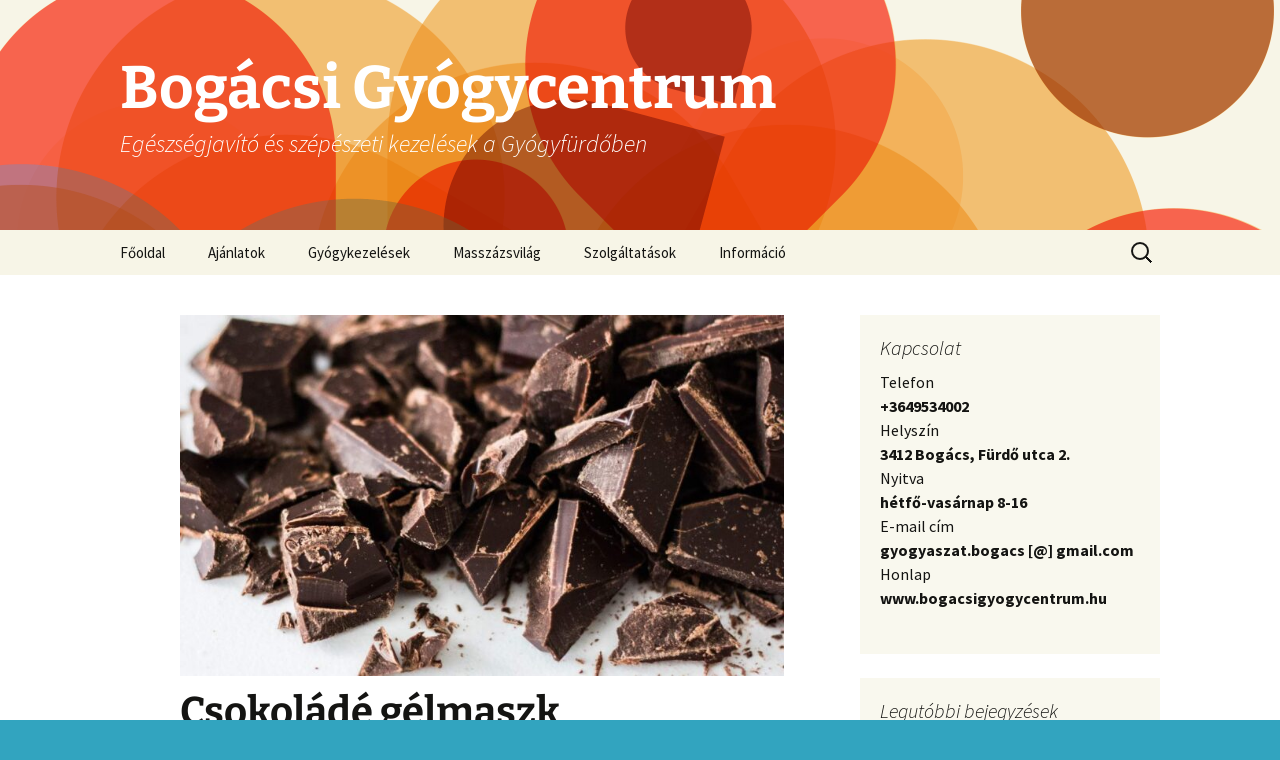

--- FILE ---
content_type: text/html; charset=UTF-8
request_url: https://www.bogacsigyogycentrum.hu/ajanlatok/csokolade-gelmaszk/
body_size: 9743
content:
<!DOCTYPE html>
<html lang="hu">
<head>
	<meta charset="UTF-8">
	<meta name="viewport" content="width=device-width, initial-scale=1.0">
	<title>Csokoládé gélmaszk | Bogácsi Gyógycentrum</title>
	<link rel="profile" href="https://gmpg.org/xfn/11">
	<link rel="pingback" href="https://www.bogacsigyogycentrum.hu/xmlrpc.php">
	<meta name='robots' content='max-image-preview:large' />
<link rel="alternate" type="application/rss+xml" title="Bogácsi Gyógycentrum &raquo; hírcsatorna" href="https://www.bogacsigyogycentrum.hu/feed/" />
<link rel="alternate" type="application/rss+xml" title="Bogácsi Gyógycentrum &raquo; hozzászólás hírcsatorna" href="https://www.bogacsigyogycentrum.hu/comments/feed/" />
<link rel="alternate" type="application/rss+xml" title="Bogácsi Gyógycentrum &raquo; Csokoládé gélmaszk hozzászólás hírcsatorna" href="https://www.bogacsigyogycentrum.hu/ajanlatok/csokolade-gelmaszk/feed/" />
<link rel="alternate" title="oEmbed (JSON)" type="application/json+oembed" href="https://www.bogacsigyogycentrum.hu/wp-json/oembed/1.0/embed?url=https%3A%2F%2Fwww.bogacsigyogycentrum.hu%2Fajanlatok%2Fcsokolade-gelmaszk%2F" />
<link rel="alternate" title="oEmbed (XML)" type="text/xml+oembed" href="https://www.bogacsigyogycentrum.hu/wp-json/oembed/1.0/embed?url=https%3A%2F%2Fwww.bogacsigyogycentrum.hu%2Fajanlatok%2Fcsokolade-gelmaszk%2F&#038;format=xml" />

<meta name="description" content="A csokoládéban nagy mennyiségben lévő antioxidáns polifenolok megkötik és semlegesítik a bőr öregedéséért felelős szabad gyököket, míg a teobromin alkaloida természetes stimuláló hatást (bőremelő) fejt ki. A gránátalmaolaj antioxidánst és fitoösztrogént tartalmazó fiatalító, vágykeltő hatású, Az A-vitamin bőrstruktúra javító, és a koffein energetizáló hatású. Együtt párosulva bőrünket energiával tölti fel, intenzíven megújítja azt 20 perces &hellip; Csokoládé gélmaszk bővebben... &rarr;" />
<style id='wp-img-auto-sizes-contain-inline-css'>
img:is([sizes=auto i],[sizes^="auto," i]){contain-intrinsic-size:3000px 1500px}
/*# sourceURL=wp-img-auto-sizes-contain-inline-css */
</style>
<style id='wp-emoji-styles-inline-css'>

	img.wp-smiley, img.emoji {
		display: inline !important;
		border: none !important;
		box-shadow: none !important;
		height: 1em !important;
		width: 1em !important;
		margin: 0 0.07em !important;
		vertical-align: -0.1em !important;
		background: none !important;
		padding: 0 !important;
	}
/*# sourceURL=wp-emoji-styles-inline-css */
</style>
<style id='wp-block-library-inline-css'>
:root{--wp-block-synced-color:#7a00df;--wp-block-synced-color--rgb:122,0,223;--wp-bound-block-color:var(--wp-block-synced-color);--wp-editor-canvas-background:#ddd;--wp-admin-theme-color:#007cba;--wp-admin-theme-color--rgb:0,124,186;--wp-admin-theme-color-darker-10:#006ba1;--wp-admin-theme-color-darker-10--rgb:0,107,160.5;--wp-admin-theme-color-darker-20:#005a87;--wp-admin-theme-color-darker-20--rgb:0,90,135;--wp-admin-border-width-focus:2px}@media (min-resolution:192dpi){:root{--wp-admin-border-width-focus:1.5px}}.wp-element-button{cursor:pointer}:root .has-very-light-gray-background-color{background-color:#eee}:root .has-very-dark-gray-background-color{background-color:#313131}:root .has-very-light-gray-color{color:#eee}:root .has-very-dark-gray-color{color:#313131}:root .has-vivid-green-cyan-to-vivid-cyan-blue-gradient-background{background:linear-gradient(135deg,#00d084,#0693e3)}:root .has-purple-crush-gradient-background{background:linear-gradient(135deg,#34e2e4,#4721fb 50%,#ab1dfe)}:root .has-hazy-dawn-gradient-background{background:linear-gradient(135deg,#faaca8,#dad0ec)}:root .has-subdued-olive-gradient-background{background:linear-gradient(135deg,#fafae1,#67a671)}:root .has-atomic-cream-gradient-background{background:linear-gradient(135deg,#fdd79a,#004a59)}:root .has-nightshade-gradient-background{background:linear-gradient(135deg,#330968,#31cdcf)}:root .has-midnight-gradient-background{background:linear-gradient(135deg,#020381,#2874fc)}:root{--wp--preset--font-size--normal:16px;--wp--preset--font-size--huge:42px}.has-regular-font-size{font-size:1em}.has-larger-font-size{font-size:2.625em}.has-normal-font-size{font-size:var(--wp--preset--font-size--normal)}.has-huge-font-size{font-size:var(--wp--preset--font-size--huge)}.has-text-align-center{text-align:center}.has-text-align-left{text-align:left}.has-text-align-right{text-align:right}.has-fit-text{white-space:nowrap!important}#end-resizable-editor-section{display:none}.aligncenter{clear:both}.items-justified-left{justify-content:flex-start}.items-justified-center{justify-content:center}.items-justified-right{justify-content:flex-end}.items-justified-space-between{justify-content:space-between}.screen-reader-text{border:0;clip-path:inset(50%);height:1px;margin:-1px;overflow:hidden;padding:0;position:absolute;width:1px;word-wrap:normal!important}.screen-reader-text:focus{background-color:#ddd;clip-path:none;color:#444;display:block;font-size:1em;height:auto;left:5px;line-height:normal;padding:15px 23px 14px;text-decoration:none;top:5px;width:auto;z-index:100000}html :where(.has-border-color){border-style:solid}html :where([style*=border-top-color]){border-top-style:solid}html :where([style*=border-right-color]){border-right-style:solid}html :where([style*=border-bottom-color]){border-bottom-style:solid}html :where([style*=border-left-color]){border-left-style:solid}html :where([style*=border-width]){border-style:solid}html :where([style*=border-top-width]){border-top-style:solid}html :where([style*=border-right-width]){border-right-style:solid}html :where([style*=border-bottom-width]){border-bottom-style:solid}html :where([style*=border-left-width]){border-left-style:solid}html :where(img[class*=wp-image-]){height:auto;max-width:100%}:where(figure){margin:0 0 1em}html :where(.is-position-sticky){--wp-admin--admin-bar--position-offset:var(--wp-admin--admin-bar--height,0px)}@media screen and (max-width:600px){html :where(.is-position-sticky){--wp-admin--admin-bar--position-offset:0px}}

/*# sourceURL=wp-block-library-inline-css */
</style><style id='global-styles-inline-css'>
:root{--wp--preset--aspect-ratio--square: 1;--wp--preset--aspect-ratio--4-3: 4/3;--wp--preset--aspect-ratio--3-4: 3/4;--wp--preset--aspect-ratio--3-2: 3/2;--wp--preset--aspect-ratio--2-3: 2/3;--wp--preset--aspect-ratio--16-9: 16/9;--wp--preset--aspect-ratio--9-16: 9/16;--wp--preset--color--black: #000000;--wp--preset--color--cyan-bluish-gray: #abb8c3;--wp--preset--color--white: #fff;--wp--preset--color--pale-pink: #f78da7;--wp--preset--color--vivid-red: #cf2e2e;--wp--preset--color--luminous-vivid-orange: #ff6900;--wp--preset--color--luminous-vivid-amber: #fcb900;--wp--preset--color--light-green-cyan: #7bdcb5;--wp--preset--color--vivid-green-cyan: #00d084;--wp--preset--color--pale-cyan-blue: #8ed1fc;--wp--preset--color--vivid-cyan-blue: #0693e3;--wp--preset--color--vivid-purple: #9b51e0;--wp--preset--color--dark-gray: #141412;--wp--preset--color--red: #bc360a;--wp--preset--color--medium-orange: #db572f;--wp--preset--color--light-orange: #ea9629;--wp--preset--color--yellow: #fbca3c;--wp--preset--color--dark-brown: #220e10;--wp--preset--color--medium-brown: #722d19;--wp--preset--color--light-brown: #eadaa6;--wp--preset--color--beige: #e8e5ce;--wp--preset--color--off-white: #f7f5e7;--wp--preset--gradient--vivid-cyan-blue-to-vivid-purple: linear-gradient(135deg,rgb(6,147,227) 0%,rgb(155,81,224) 100%);--wp--preset--gradient--light-green-cyan-to-vivid-green-cyan: linear-gradient(135deg,rgb(122,220,180) 0%,rgb(0,208,130) 100%);--wp--preset--gradient--luminous-vivid-amber-to-luminous-vivid-orange: linear-gradient(135deg,rgb(252,185,0) 0%,rgb(255,105,0) 100%);--wp--preset--gradient--luminous-vivid-orange-to-vivid-red: linear-gradient(135deg,rgb(255,105,0) 0%,rgb(207,46,46) 100%);--wp--preset--gradient--very-light-gray-to-cyan-bluish-gray: linear-gradient(135deg,rgb(238,238,238) 0%,rgb(169,184,195) 100%);--wp--preset--gradient--cool-to-warm-spectrum: linear-gradient(135deg,rgb(74,234,220) 0%,rgb(151,120,209) 20%,rgb(207,42,186) 40%,rgb(238,44,130) 60%,rgb(251,105,98) 80%,rgb(254,248,76) 100%);--wp--preset--gradient--blush-light-purple: linear-gradient(135deg,rgb(255,206,236) 0%,rgb(152,150,240) 100%);--wp--preset--gradient--blush-bordeaux: linear-gradient(135deg,rgb(254,205,165) 0%,rgb(254,45,45) 50%,rgb(107,0,62) 100%);--wp--preset--gradient--luminous-dusk: linear-gradient(135deg,rgb(255,203,112) 0%,rgb(199,81,192) 50%,rgb(65,88,208) 100%);--wp--preset--gradient--pale-ocean: linear-gradient(135deg,rgb(255,245,203) 0%,rgb(182,227,212) 50%,rgb(51,167,181) 100%);--wp--preset--gradient--electric-grass: linear-gradient(135deg,rgb(202,248,128) 0%,rgb(113,206,126) 100%);--wp--preset--gradient--midnight: linear-gradient(135deg,rgb(2,3,129) 0%,rgb(40,116,252) 100%);--wp--preset--gradient--autumn-brown: linear-gradient(135deg, rgba(226,45,15,1) 0%, rgba(158,25,13,1) 100%);--wp--preset--gradient--sunset-yellow: linear-gradient(135deg, rgba(233,139,41,1) 0%, rgba(238,179,95,1) 100%);--wp--preset--gradient--light-sky: linear-gradient(135deg,rgba(228,228,228,1.0) 0%,rgba(208,225,252,1.0) 100%);--wp--preset--gradient--dark-sky: linear-gradient(135deg,rgba(0,0,0,1.0) 0%,rgba(56,61,69,1.0) 100%);--wp--preset--font-size--small: 13px;--wp--preset--font-size--medium: 20px;--wp--preset--font-size--large: 36px;--wp--preset--font-size--x-large: 42px;--wp--preset--spacing--20: 0.44rem;--wp--preset--spacing--30: 0.67rem;--wp--preset--spacing--40: 1rem;--wp--preset--spacing--50: 1.5rem;--wp--preset--spacing--60: 2.25rem;--wp--preset--spacing--70: 3.38rem;--wp--preset--spacing--80: 5.06rem;--wp--preset--shadow--natural: 6px 6px 9px rgba(0, 0, 0, 0.2);--wp--preset--shadow--deep: 12px 12px 50px rgba(0, 0, 0, 0.4);--wp--preset--shadow--sharp: 6px 6px 0px rgba(0, 0, 0, 0.2);--wp--preset--shadow--outlined: 6px 6px 0px -3px rgb(255, 255, 255), 6px 6px rgb(0, 0, 0);--wp--preset--shadow--crisp: 6px 6px 0px rgb(0, 0, 0);}:where(.is-layout-flex){gap: 0.5em;}:where(.is-layout-grid){gap: 0.5em;}body .is-layout-flex{display: flex;}.is-layout-flex{flex-wrap: wrap;align-items: center;}.is-layout-flex > :is(*, div){margin: 0;}body .is-layout-grid{display: grid;}.is-layout-grid > :is(*, div){margin: 0;}:where(.wp-block-columns.is-layout-flex){gap: 2em;}:where(.wp-block-columns.is-layout-grid){gap: 2em;}:where(.wp-block-post-template.is-layout-flex){gap: 1.25em;}:where(.wp-block-post-template.is-layout-grid){gap: 1.25em;}.has-black-color{color: var(--wp--preset--color--black) !important;}.has-cyan-bluish-gray-color{color: var(--wp--preset--color--cyan-bluish-gray) !important;}.has-white-color{color: var(--wp--preset--color--white) !important;}.has-pale-pink-color{color: var(--wp--preset--color--pale-pink) !important;}.has-vivid-red-color{color: var(--wp--preset--color--vivid-red) !important;}.has-luminous-vivid-orange-color{color: var(--wp--preset--color--luminous-vivid-orange) !important;}.has-luminous-vivid-amber-color{color: var(--wp--preset--color--luminous-vivid-amber) !important;}.has-light-green-cyan-color{color: var(--wp--preset--color--light-green-cyan) !important;}.has-vivid-green-cyan-color{color: var(--wp--preset--color--vivid-green-cyan) !important;}.has-pale-cyan-blue-color{color: var(--wp--preset--color--pale-cyan-blue) !important;}.has-vivid-cyan-blue-color{color: var(--wp--preset--color--vivid-cyan-blue) !important;}.has-vivid-purple-color{color: var(--wp--preset--color--vivid-purple) !important;}.has-black-background-color{background-color: var(--wp--preset--color--black) !important;}.has-cyan-bluish-gray-background-color{background-color: var(--wp--preset--color--cyan-bluish-gray) !important;}.has-white-background-color{background-color: var(--wp--preset--color--white) !important;}.has-pale-pink-background-color{background-color: var(--wp--preset--color--pale-pink) !important;}.has-vivid-red-background-color{background-color: var(--wp--preset--color--vivid-red) !important;}.has-luminous-vivid-orange-background-color{background-color: var(--wp--preset--color--luminous-vivid-orange) !important;}.has-luminous-vivid-amber-background-color{background-color: var(--wp--preset--color--luminous-vivid-amber) !important;}.has-light-green-cyan-background-color{background-color: var(--wp--preset--color--light-green-cyan) !important;}.has-vivid-green-cyan-background-color{background-color: var(--wp--preset--color--vivid-green-cyan) !important;}.has-pale-cyan-blue-background-color{background-color: var(--wp--preset--color--pale-cyan-blue) !important;}.has-vivid-cyan-blue-background-color{background-color: var(--wp--preset--color--vivid-cyan-blue) !important;}.has-vivid-purple-background-color{background-color: var(--wp--preset--color--vivid-purple) !important;}.has-black-border-color{border-color: var(--wp--preset--color--black) !important;}.has-cyan-bluish-gray-border-color{border-color: var(--wp--preset--color--cyan-bluish-gray) !important;}.has-white-border-color{border-color: var(--wp--preset--color--white) !important;}.has-pale-pink-border-color{border-color: var(--wp--preset--color--pale-pink) !important;}.has-vivid-red-border-color{border-color: var(--wp--preset--color--vivid-red) !important;}.has-luminous-vivid-orange-border-color{border-color: var(--wp--preset--color--luminous-vivid-orange) !important;}.has-luminous-vivid-amber-border-color{border-color: var(--wp--preset--color--luminous-vivid-amber) !important;}.has-light-green-cyan-border-color{border-color: var(--wp--preset--color--light-green-cyan) !important;}.has-vivid-green-cyan-border-color{border-color: var(--wp--preset--color--vivid-green-cyan) !important;}.has-pale-cyan-blue-border-color{border-color: var(--wp--preset--color--pale-cyan-blue) !important;}.has-vivid-cyan-blue-border-color{border-color: var(--wp--preset--color--vivid-cyan-blue) !important;}.has-vivid-purple-border-color{border-color: var(--wp--preset--color--vivid-purple) !important;}.has-vivid-cyan-blue-to-vivid-purple-gradient-background{background: var(--wp--preset--gradient--vivid-cyan-blue-to-vivid-purple) !important;}.has-light-green-cyan-to-vivid-green-cyan-gradient-background{background: var(--wp--preset--gradient--light-green-cyan-to-vivid-green-cyan) !important;}.has-luminous-vivid-amber-to-luminous-vivid-orange-gradient-background{background: var(--wp--preset--gradient--luminous-vivid-amber-to-luminous-vivid-orange) !important;}.has-luminous-vivid-orange-to-vivid-red-gradient-background{background: var(--wp--preset--gradient--luminous-vivid-orange-to-vivid-red) !important;}.has-very-light-gray-to-cyan-bluish-gray-gradient-background{background: var(--wp--preset--gradient--very-light-gray-to-cyan-bluish-gray) !important;}.has-cool-to-warm-spectrum-gradient-background{background: var(--wp--preset--gradient--cool-to-warm-spectrum) !important;}.has-blush-light-purple-gradient-background{background: var(--wp--preset--gradient--blush-light-purple) !important;}.has-blush-bordeaux-gradient-background{background: var(--wp--preset--gradient--blush-bordeaux) !important;}.has-luminous-dusk-gradient-background{background: var(--wp--preset--gradient--luminous-dusk) !important;}.has-pale-ocean-gradient-background{background: var(--wp--preset--gradient--pale-ocean) !important;}.has-electric-grass-gradient-background{background: var(--wp--preset--gradient--electric-grass) !important;}.has-midnight-gradient-background{background: var(--wp--preset--gradient--midnight) !important;}.has-small-font-size{font-size: var(--wp--preset--font-size--small) !important;}.has-medium-font-size{font-size: var(--wp--preset--font-size--medium) !important;}.has-large-font-size{font-size: var(--wp--preset--font-size--large) !important;}.has-x-large-font-size{font-size: var(--wp--preset--font-size--x-large) !important;}
/*# sourceURL=global-styles-inline-css */
</style>

<style id='classic-theme-styles-inline-css'>
/*! This file is auto-generated */
.wp-block-button__link{color:#fff;background-color:#32373c;border-radius:9999px;box-shadow:none;text-decoration:none;padding:calc(.667em + 2px) calc(1.333em + 2px);font-size:1.125em}.wp-block-file__button{background:#32373c;color:#fff;text-decoration:none}
/*# sourceURL=/wp-includes/css/classic-themes.min.css */
</style>
<link rel='stylesheet' id='twentythirteen-fonts-css' href='https://www.bogacsigyogycentrum.hu/wp-content/themes/twentythirteen/fonts/source-sans-pro-plus-bitter.css?ver=20230328' media='all' />
<link rel='stylesheet' id='genericons-css' href='https://www.bogacsigyogycentrum.hu/wp-content/themes/twentythirteen/genericons/genericons.css?ver=20251101' media='all' />
<link rel='stylesheet' id='twentythirteen-style-css' href='https://www.bogacsigyogycentrum.hu/wp-content/themes/twentythirteen/style.css?ver=20251202' media='all' />
<link rel='stylesheet' id='twentythirteen-block-style-css' href='https://www.bogacsigyogycentrum.hu/wp-content/themes/twentythirteen/css/blocks.css?ver=20240520' media='all' />
<script src="https://www.bogacsigyogycentrum.hu/wp-includes/js/jquery/jquery.min.js?ver=3.7.1" id="jquery-core-js"></script>
<script src="https://www.bogacsigyogycentrum.hu/wp-includes/js/jquery/jquery-migrate.min.js?ver=3.4.1" id="jquery-migrate-js"></script>
<script src="https://www.bogacsigyogycentrum.hu/wp-content/themes/twentythirteen/js/functions.js?ver=20250727" id="twentythirteen-script-js" defer data-wp-strategy="defer"></script>
<link rel="https://api.w.org/" href="https://www.bogacsigyogycentrum.hu/wp-json/" /><link rel="alternate" title="JSON" type="application/json" href="https://www.bogacsigyogycentrum.hu/wp-json/wp/v2/posts/337" /><link rel="EditURI" type="application/rsd+xml" title="RSD" href="https://www.bogacsigyogycentrum.hu/xmlrpc.php?rsd" />
<link rel="canonical" href="https://www.bogacsigyogycentrum.hu/ajanlatok/csokolade-gelmaszk/" />
<link rel='shortlink' href='https://www.bogacsigyogycentrum.hu/?p=337' />
	<style type="text/css" id="twentythirteen-header-css">
		.site-header {
		background: url(https://www.bogacsigyogycentrum.hu/wp-content/themes/twentythirteen/images/headers/circle.png) no-repeat scroll top;
		background-size: 1600px auto;
	}
	@media (max-width: 767px) {
		.site-header {
			background-size: 768px auto;
		}
	}
	@media (max-width: 359px) {
		.site-header {
			background-size: 360px auto;
		}
	}
				.site-title,
		.site-description {
			color: #ffffff;
		}
		</style>
	<link rel="icon" href="https://www.bogacsigyogycentrum.hu/wp-content/uploads/sites/8/2017/04/cropped-bogacsigyogycentrum_logo-2-1-32x32.png" sizes="32x32" />
<link rel="icon" href="https://www.bogacsigyogycentrum.hu/wp-content/uploads/sites/8/2017/04/cropped-bogacsigyogycentrum_logo-2-1-192x192.png" sizes="192x192" />
<link rel="apple-touch-icon" href="https://www.bogacsigyogycentrum.hu/wp-content/uploads/sites/8/2017/04/cropped-bogacsigyogycentrum_logo-2-1-180x180.png" />
<meta name="msapplication-TileImage" content="https://www.bogacsigyogycentrum.hu/wp-content/uploads/sites/8/2017/04/cropped-bogacsigyogycentrum_logo-2-1-270x270.png" />
		<style id="wp-custom-css">
			a.imprint { display:none; }

body {
	background-color:#32a4bf;
}

h1.entry-title {
	font-size:2.5em;
	font-weight: bold;
}

.entry-thumbnail img {
	width: 100%;
}

.widget {
	font-size:1em;
}

table thead th:nth-child(2) {
	min-width:100px;
}

/*mobile*/
@media only screen and (max-width: 600px) {
h1.site-title {
	font-size:1.5em;
	font-weight:bold;
}
}
		</style>
		</head>

<body class="wp-singular post-template-default single single-post postid-337 single-format-standard wp-embed-responsive wp-theme-twentythirteen single-author sidebar">
		<div id="page" class="hfeed site">
		<a class="screen-reader-text skip-link" href="#content">
			Ugrás a tartalomhoz		</a>
		<header id="masthead" class="site-header">
						<a class="home-link" href="https://www.bogacsigyogycentrum.hu/" rel="home" >
									<h1 class="site-title">Bogácsi Gyógycentrum</h1>
													<h2 class="site-description">Egészségjavító és szépészeti kezelések a Gyógyfürdőben</h2>
							</a>

			<div id="navbar" class="navbar">
				<nav id="site-navigation" class="navigation main-navigation">
					<button class="menu-toggle">Menü</button>
					<div class="menu-mainmenu-container"><ul id="primary-menu" class="nav-menu"><li id="menu-item-351" class="menu-item menu-item-type-post_type menu-item-object-page menu-item-home menu-item-351"><a href="https://www.bogacsigyogycentrum.hu/">Főoldal</a></li>
<li id="menu-item-364" class="menu-item menu-item-type-taxonomy menu-item-object-category current-post-ancestor current-menu-parent current-post-parent menu-item-364"><a href="https://www.bogacsigyogycentrum.hu/kategoria/ajanlatok/">Ajánlatok</a></li>
<li id="menu-item-365" class="menu-item menu-item-type-custom menu-item-object-custom menu-item-has-children menu-item-365"><a href="#">Gyógykezelések</a>
<ul class="sub-menu">
	<li id="menu-item-358" class="menu-item menu-item-type-post_type menu-item-object-page menu-item-358"><a href="https://www.bogacsigyogycentrum.hu/gyogykezelesek/">Gyógykezelések</a></li>
	<li id="menu-item-359" class="menu-item menu-item-type-post_type menu-item-object-page menu-item-359"><a href="https://www.bogacsigyogycentrum.hu/gyogyviz/">Gyógyvíz</a></li>
	<li id="menu-item-362" class="menu-item menu-item-type-post_type menu-item-object-page menu-item-362"><a href="https://www.bogacsigyogycentrum.hu/szakorvosi-rendeles/">Szakorvosi rendelés</a></li>
</ul>
</li>
<li id="menu-item-366" class="menu-item menu-item-type-taxonomy menu-item-object-category menu-item-366"><a href="https://www.bogacsigyogycentrum.hu/kategoria/masszazsvilag/">Masszázsvilág</a></li>
<li id="menu-item-367" class="menu-item menu-item-type-custom menu-item-object-custom menu-item-has-children menu-item-367"><a href="#">Szolgáltatások</a>
<ul class="sub-menu">
	<li id="menu-item-352" class="menu-item menu-item-type-post_type menu-item-object-page menu-item-352"><a href="https://www.bogacsigyogycentrum.hu/akupunktura/">Akupunktúra</a></li>
	<li id="menu-item-353" class="menu-item menu-item-type-post_type menu-item-object-page menu-item-353"><a href="https://www.bogacsigyogycentrum.hu/akupunktura/guna-biolifting/">Guna biolifting</a></li>
	<li id="menu-item-368" class="menu-item menu-item-type-post_type menu-item-object-post menu-item-368"><a href="https://www.bogacsigyogycentrum.hu/ajanlatok/esocsepp-masszazs/">Esőcsepp masszázs</a></li>
	<li id="menu-item-354" class="menu-item menu-item-type-post_type menu-item-object-page menu-item-354"><a href="https://www.bogacsigyogycentrum.hu/akupunktura/md-orvosi-kollagen-terapia/">MD orvosi kollagén terápia</a></li>
	<li id="menu-item-363" class="menu-item menu-item-type-post_type menu-item-object-page menu-item-363"><a href="https://www.bogacsigyogycentrum.hu/zold-bio-szolarium/">Zöld Bio Szolarium</a></li>
</ul>
</li>
<li id="menu-item-369" class="menu-item menu-item-type-custom menu-item-object-custom menu-item-has-children menu-item-369"><a href="#">Információ</a>
<ul class="sub-menu">
	<li id="menu-item-361" class="menu-item menu-item-type-post_type menu-item-object-page menu-item-361"><a href="https://www.bogacsigyogycentrum.hu/kapcsolat/">Kapcsolat</a></li>
	<li id="menu-item-355" class="menu-item menu-item-type-post_type menu-item-object-page menu-item-355"><a href="https://www.bogacsigyogycentrum.hu/arlista/">Árlista</a></li>
	<li id="menu-item-356" class="menu-item menu-item-type-post_type menu-item-object-page menu-item-356"><a href="https://www.bogacsigyogycentrum.hu/galeria/">Galéria</a></li>
	<li id="menu-item-357" class="menu-item menu-item-type-post_type menu-item-object-page menu-item-357"><a href="https://www.bogacsigyogycentrum.hu/gyik/">Gyakran Ismételt Kérdések</a></li>
</ul>
</li>
</ul></div>					<form role="search" method="get" class="search-form" action="https://www.bogacsigyogycentrum.hu/">
				<label>
					<span class="screen-reader-text">Keresés:</span>
					<input type="search" class="search-field" placeholder="Keresés&hellip;" value="" name="s" />
				</label>
				<input type="submit" class="search-submit" value="Keresés" />
			</form>				</nav><!-- #site-navigation -->
			</div><!-- #navbar -->
		</header><!-- #masthead -->

		<div id="main" class="site-main">

	<div id="primary" class="content-area">
		<div id="content" class="site-content" role="main">

			
				
<article id="post-337" class="post-337 post type-post status-publish format-standard has-post-thumbnail hentry category-ajanlatok">
	<header class="entry-header">
				<div class="entry-thumbnail">
			<img width="452" height="270" src="https://www.bogacsigyogycentrum.hu/wp-content/uploads/sites/8/2019/10/csokolade-chocolate_unspashcom-2.jpg" class="attachment-post-thumbnail size-post-thumbnail wp-post-image" alt="" decoding="async" fetchpriority="high" srcset="https://www.bogacsigyogycentrum.hu/wp-content/uploads/sites/8/2019/10/csokolade-chocolate_unspashcom-2.jpg 1200w, https://www.bogacsigyogycentrum.hu/wp-content/uploads/sites/8/2019/10/csokolade-chocolate_unspashcom-2-300x179.jpg 300w, https://www.bogacsigyogycentrum.hu/wp-content/uploads/sites/8/2019/10/csokolade-chocolate_unspashcom-2-1024x612.jpg 1024w, https://www.bogacsigyogycentrum.hu/wp-content/uploads/sites/8/2019/10/csokolade-chocolate_unspashcom-2-768x459.jpg 768w" sizes="(max-width: 452px) 100vw, 452px" />		</div>
		
				<h1 class="entry-title">Csokoládé gélmaszk</h1>
		
		<div class="entry-meta">
			<span class="date"><a href="https://www.bogacsigyogycentrum.hu/ajanlatok/csokolade-gelmaszk/" title="Állandó link ide: Csokoládé gélmaszk" rel="bookmark"><time class="entry-date" datetime="2019-10-27T17:55:46+01:00">2019.10.27.</time></a></span><span class="categories-links"><a href="https://www.bogacsigyogycentrum.hu/kategoria/ajanlatok/" rel="category tag">Ajánlatok</a></span><span class="author vcard"><a class="url fn n" href="https://www.bogacsigyogycentrum.hu/author/drkepesestarsaikft/" title="drkepesestarsaikft bejegyzései" rel="author">drkepesestarsaikft</a></span>					</div><!-- .entry-meta -->
	</header><!-- .entry-header -->

		<div class="entry-content">
		<p>A csokoládéban nagy mennyiségben lévő antioxidáns polifenolok megkötik és semlegesítik a bőr öregedéséért felelős szabad gyököket, míg a teobromin alkaloida természetes stimuláló hatást (bőremelő) fejt ki.</p>
<p><span id="more-337"></span></p>
<p>A gránátalmaolaj antioxidánst és fitoösztrogént tartalmazó fiatalító, vágykeltő hatású, Az A-vitamin bőrstruktúra javító, és a koffein energetizáló hatású. Együtt párosulva bőrünket energiával tölti fel, intenzíven megújítja azt 20 perces pakolásként. Egyaránt jó hatású testre és lélekre.</p>
<p>Kezelési idő: 30 perc</p>
	</div><!-- .entry-content -->
	
	<footer class="entry-meta">
		
			</footer><!-- .entry-meta -->
</article><!-- #post -->
						<nav class="navigation post-navigation">
		<h1 class="screen-reader-text">
			Bejegyzés navigáció		</h1>
		<div class="nav-links">

			<a href="https://www.bogacsigyogycentrum.hu/ajanlatok/salaktalanito-iszapkezeles/" rel="prev"><span class="meta-nav">&larr;</span> Salaktalanító iszapkezelés igény szerint fáslival</a>			<a href="https://www.bogacsigyogycentrum.hu/ajanlatok/aromas-tengeri-sos-kezeles/" rel="next">Aromás tengeri sós kezelés <span class="meta-nav">&rarr;</span></a>
		</div><!-- .nav-links -->
	</nav><!-- .navigation -->
						
<div id="comments" class="comments-area">

	
		<div id="respond" class="comment-respond">
		<h3 id="reply-title" class="comment-reply-title">Vélemény, hozzászólás? <small><a rel="nofollow" id="cancel-comment-reply-link" href="/ajanlatok/csokolade-gelmaszk/#respond" style="display:none;">Válasz megszakítása</a></small></h3><p class="must-log-in">Hozzászólás küldéséhez <a href="https://www.bogacsigyogycentrum.hu/wp-login.php?redirect_to=https%3A%2F%2Fwww.bogacsigyogycentrum.hu%2Fajanlatok%2Fcsokolade-gelmaszk%2F">be kell jelentkezni</a>.</p>	</div><!-- #respond -->
	
</div><!-- #comments -->

			
		</div><!-- #content -->
	</div><!-- #primary -->

	<div id="tertiary" class="sidebar-container" role="complementary">
		<div class="sidebar-inner">
			<div class="widget-area">
				<aside id="text-3" class="widget widget_text"><h3 class="widget-title">Kapcsolat</h3>			<div class="textwidget"><p>Telefon<br />
<b>+3649534002</b><br />
Helyszín<br />
<b>3412 Bogács, Fürdő utca 2.</b><br />
Nyitva<br />
<b>hétfő-vasárnap 8-16</b><br />
E-mail cím<br />
<b>gyogyaszat.bogacs [@] gmail.com</b><br />
Honlap<br />
<b>www.bogacsigyogycentrum.hu</b></p>
</div>
		</aside>
		<aside id="recent-posts-3" class="widget widget_recent_entries">
		<h3 class="widget-title">Legutóbbi bejegyzések</h3><nav aria-label="Legutóbbi bejegyzések">
		<ul>
											<li>
					<a href="https://www.bogacsigyogycentrum.hu/ajanlatok/esocsepp-masszazs/">Esőcsepp masszázs</a>
									</li>
											<li>
					<a href="https://www.bogacsigyogycentrum.hu/ajanlatok/masszazs-tetotol-talpig/">Masszázs tetőtől talpig</a>
									</li>
											<li>
					<a href="https://www.bogacsigyogycentrum.hu/ajanlatok/sved-masszazs/">Svéd masszázs</a>
									</li>
											<li>
					<a href="https://www.bogacsigyogycentrum.hu/ajanlatok/nyak-vall-hatmasszazs/">Nyak-, váll-, hátmasszázs</a>
									</li>
											<li>
					<a href="https://www.bogacsigyogycentrum.hu/ajanlatok/aromas-tengeri-sos-kezeles/">Aromás tengeri sós kezelés</a>
									</li>
					</ul>

		</nav></aside><aside id="pages-3" class="widget widget_pages"><h3 class="widget-title">Oldalak</h3><nav aria-label="Oldalak">
			<ul>
				<li class="page_item page-item-39 page_item_has_children"><a href="https://www.bogacsigyogycentrum.hu/akupunktura/">Akupunktúra</a>
<ul class='children'>
	<li class="page_item page-item-43"><a href="https://www.bogacsigyogycentrum.hu/akupunktura/guna-biolifting/">Guna biolifting</a></li>
	<li class="page_item page-item-44"><a href="https://www.bogacsigyogycentrum.hu/akupunktura/md-orvosi-kollagen-terapia/">MD orvosi kollagén terápia</a></li>
</ul>
</li>
<li class="page_item page-item-32"><a href="https://www.bogacsigyogycentrum.hu/arlista/">Árlista</a></li>
<li class="page_item page-item-9"><a href="https://www.bogacsigyogycentrum.hu/galeria/">Galéria</a></li>
<li class="page_item page-item-217"><a href="https://www.bogacsigyogycentrum.hu/gyik/">Gyakran Ismételt Kérdések</a></li>
<li class="page_item page-item-31"><a href="https://www.bogacsigyogycentrum.hu/gyogykezelesek/">Gyógykezelések</a></li>
<li class="page_item page-item-227"><a href="https://www.bogacsigyogycentrum.hu/gyogyviz/">Gyógyvíz</a></li>
<li class="page_item page-item-23"><a href="https://www.bogacsigyogycentrum.hu/impresszum/">Impresszum</a></li>
<li class="page_item page-item-1"><a href="https://www.bogacsigyogycentrum.hu/kapcsolat/">Kapcsolat</a></li>
<li class="page_item page-item-225"><a href="https://www.bogacsigyogycentrum.hu/szakorvosi-rendeles/">Szakorvosi rendelés</a></li>
<li class="page_item page-item-19"><a href="https://www.bogacsigyogycentrum.hu/">Üdvözöljük a Bogácsi Gyógycentrum honlapján!</a></li>
<li class="page_item page-item-233"><a href="https://www.bogacsigyogycentrum.hu/zold-bio-szolarium/">Zöld Bio Szolarium</a></li>
			</ul>

			</nav></aside>			</div><!-- .widget-area -->
		</div><!-- .sidebar-inner -->
	</div><!-- #tertiary -->

		</div><!-- #main -->
		<footer id="colophon" class="site-footer">
				<div id="secondary" class="sidebar-container" role="complementary">
		<div class="widget-area">
			<aside id="calendar-3" class="widget widget_calendar"><div id="calendar_wrap" class="calendar_wrap"><table id="wp-calendar" class="wp-calendar-table">
	<caption>2026. január</caption>
	<thead>
	<tr>
		<th scope="col" aria-label="hétfő">h</th>
		<th scope="col" aria-label="kedd">K</th>
		<th scope="col" aria-label="szerda">s</th>
		<th scope="col" aria-label="csütörtök">c</th>
		<th scope="col" aria-label="péntek">p</th>
		<th scope="col" aria-label="szombat">s</th>
		<th scope="col" aria-label="vasárnap">v</th>
	</tr>
	</thead>
	<tbody>
	<tr>
		<td colspan="3" class="pad">&nbsp;</td><td>1</td><td>2</td><td>3</td><td>4</td>
	</tr>
	<tr>
		<td>5</td><td>6</td><td>7</td><td>8</td><td>9</td><td>10</td><td>11</td>
	</tr>
	<tr>
		<td>12</td><td>13</td><td>14</td><td>15</td><td>16</td><td>17</td><td>18</td>
	</tr>
	<tr>
		<td>19</td><td>20</td><td>21</td><td>22</td><td>23</td><td>24</td><td>25</td>
	</tr>
	<tr>
		<td>26</td><td>27</td><td id="today">28</td><td>29</td><td>30</td><td>31</td>
		<td class="pad" colspan="1">&nbsp;</td>
	</tr>
	</tbody>
	</table><nav aria-label="Előző és következő hónapok" class="wp-calendar-nav">
		<span class="wp-calendar-nav-prev"><a href="https://www.bogacsigyogycentrum.hu/2020/01/">&laquo; jan</a></span>
		<span class="pad">&nbsp;</span>
		<span class="wp-calendar-nav-next">&nbsp;</span>
	</nav></div></aside><aside id="linkcat-7" class="widget widget_links"><h3 class="widget-title">Hasznos</h3>
	<ul class='xoxo blogroll'>
<li><a href="https://bogacsigyogyfurdo.hu/" title="Helyszín" target="_blank">Bogácsi Gyógyfürdő</a></li>
<li><a href="https://kaloriabazis.hu/" target="_blank">Kalóriabázis</a></li>
<li><a href="https://www.vitalitashaz.hu/" target="_blank">Vitalitásház</a></li>

	</ul>
</aside>
<aside id="categories-3" class="widget widget_categories"><h3 class="widget-title">Kategóriák</h3><nav aria-label="Kategóriák">
			<ul>
					<li class="cat-item cat-item-4"><a href="https://www.bogacsigyogycentrum.hu/kategoria/ajanlatok/">Ajánlatok</a>
</li>
	<li class="cat-item cat-item-1"><a href="https://www.bogacsigyogycentrum.hu/kategoria/hirek/">Hírek</a>
</li>
	<li class="cat-item cat-item-5"><a href="https://www.bogacsigyogycentrum.hu/kategoria/masszazsvilag/">Masszázsvilág</a>
</li>
			</ul>

			</nav></aside><aside id="tag_cloud-3" class="widget widget_tag_cloud"><h3 class="widget-title">Címkék</h3><nav aria-label="Címkék"><div class="tagcloud"><ul class='wp-tag-cloud' role='list'>
	<li><a href="https://www.bogacsigyogycentrum.hu/cimke/bogacsi-egeszsegnapok/" class="tag-cloud-link tag-link-2 tag-link-position-1" style="font-size: 8pt;" aria-label="Bogácsi Egészségnapok (1 elem)">Bogácsi Egészségnapok</a></li>
	<li><a href="https://www.bogacsigyogycentrum.hu/cimke/esemeny/" class="tag-cloud-link tag-link-3 tag-link-position-2" style="font-size: 8pt;" aria-label="esemény (1 elem)">esemény</a></li>
</ul>
</div>
</nav></aside>		</div><!-- .widget-area -->
	</div><!-- #secondary -->

			<div class="site-info">
												<a href="https://hu.wordpress.org/" class="imprint">
					Büszke üzemeltető: WordPress				</a>
			</div><!-- .site-info -->
		</footer><!-- #colophon -->
	</div><!-- #page -->

	<script type="speculationrules">
{"prefetch":[{"source":"document","where":{"and":[{"href_matches":"/*"},{"not":{"href_matches":["/wp-*.php","/wp-admin/*","/wp-content/uploads/sites/8/*","/wp-content/*","/wp-content/plugins/*","/wp-content/themes/twentythirteen/*","/*\\?(.+)"]}},{"not":{"selector_matches":"a[rel~=\"nofollow\"]"}},{"not":{"selector_matches":".no-prefetch, .no-prefetch a"}}]},"eagerness":"conservative"}]}
</script>
<script src="https://www.bogacsigyogycentrum.hu/wp-includes/js/comment-reply.min.js?ver=6.9" id="comment-reply-js" async data-wp-strategy="async" fetchpriority="low"></script>
<script src="https://www.bogacsigyogycentrum.hu/wp-includes/js/imagesloaded.min.js?ver=5.0.0" id="imagesloaded-js"></script>
<script src="https://www.bogacsigyogycentrum.hu/wp-includes/js/masonry.min.js?ver=4.2.2" id="masonry-js"></script>
<script src="https://www.bogacsigyogycentrum.hu/wp-includes/js/jquery/jquery.masonry.min.js?ver=3.1.2b" id="jquery-masonry-js"></script>
<script id="wp-emoji-settings" type="application/json">
{"baseUrl":"https://s.w.org/images/core/emoji/17.0.2/72x72/","ext":".png","svgUrl":"https://s.w.org/images/core/emoji/17.0.2/svg/","svgExt":".svg","source":{"concatemoji":"https://www.bogacsigyogycentrum.hu/wp-includes/js/wp-emoji-release.min.js?ver=6.9"}}
</script>
<script type="module">
/*! This file is auto-generated */
const a=JSON.parse(document.getElementById("wp-emoji-settings").textContent),o=(window._wpemojiSettings=a,"wpEmojiSettingsSupports"),s=["flag","emoji"];function i(e){try{var t={supportTests:e,timestamp:(new Date).valueOf()};sessionStorage.setItem(o,JSON.stringify(t))}catch(e){}}function c(e,t,n){e.clearRect(0,0,e.canvas.width,e.canvas.height),e.fillText(t,0,0);t=new Uint32Array(e.getImageData(0,0,e.canvas.width,e.canvas.height).data);e.clearRect(0,0,e.canvas.width,e.canvas.height),e.fillText(n,0,0);const a=new Uint32Array(e.getImageData(0,0,e.canvas.width,e.canvas.height).data);return t.every((e,t)=>e===a[t])}function p(e,t){e.clearRect(0,0,e.canvas.width,e.canvas.height),e.fillText(t,0,0);var n=e.getImageData(16,16,1,1);for(let e=0;e<n.data.length;e++)if(0!==n.data[e])return!1;return!0}function u(e,t,n,a){switch(t){case"flag":return n(e,"\ud83c\udff3\ufe0f\u200d\u26a7\ufe0f","\ud83c\udff3\ufe0f\u200b\u26a7\ufe0f")?!1:!n(e,"\ud83c\udde8\ud83c\uddf6","\ud83c\udde8\u200b\ud83c\uddf6")&&!n(e,"\ud83c\udff4\udb40\udc67\udb40\udc62\udb40\udc65\udb40\udc6e\udb40\udc67\udb40\udc7f","\ud83c\udff4\u200b\udb40\udc67\u200b\udb40\udc62\u200b\udb40\udc65\u200b\udb40\udc6e\u200b\udb40\udc67\u200b\udb40\udc7f");case"emoji":return!a(e,"\ud83e\u1fac8")}return!1}function f(e,t,n,a){let r;const o=(r="undefined"!=typeof WorkerGlobalScope&&self instanceof WorkerGlobalScope?new OffscreenCanvas(300,150):document.createElement("canvas")).getContext("2d",{willReadFrequently:!0}),s=(o.textBaseline="top",o.font="600 32px Arial",{});return e.forEach(e=>{s[e]=t(o,e,n,a)}),s}function r(e){var t=document.createElement("script");t.src=e,t.defer=!0,document.head.appendChild(t)}a.supports={everything:!0,everythingExceptFlag:!0},new Promise(t=>{let n=function(){try{var e=JSON.parse(sessionStorage.getItem(o));if("object"==typeof e&&"number"==typeof e.timestamp&&(new Date).valueOf()<e.timestamp+604800&&"object"==typeof e.supportTests)return e.supportTests}catch(e){}return null}();if(!n){if("undefined"!=typeof Worker&&"undefined"!=typeof OffscreenCanvas&&"undefined"!=typeof URL&&URL.createObjectURL&&"undefined"!=typeof Blob)try{var e="postMessage("+f.toString()+"("+[JSON.stringify(s),u.toString(),c.toString(),p.toString()].join(",")+"));",a=new Blob([e],{type:"text/javascript"});const r=new Worker(URL.createObjectURL(a),{name:"wpTestEmojiSupports"});return void(r.onmessage=e=>{i(n=e.data),r.terminate(),t(n)})}catch(e){}i(n=f(s,u,c,p))}t(n)}).then(e=>{for(const n in e)a.supports[n]=e[n],a.supports.everything=a.supports.everything&&a.supports[n],"flag"!==n&&(a.supports.everythingExceptFlag=a.supports.everythingExceptFlag&&a.supports[n]);var t;a.supports.everythingExceptFlag=a.supports.everythingExceptFlag&&!a.supports.flag,a.supports.everything||((t=a.source||{}).concatemoji?r(t.concatemoji):t.wpemoji&&t.twemoji&&(r(t.twemoji),r(t.wpemoji)))});
//# sourceURL=https://www.bogacsigyogycentrum.hu/wp-includes/js/wp-emoji-loader.min.js
</script>
</body>
</html>
